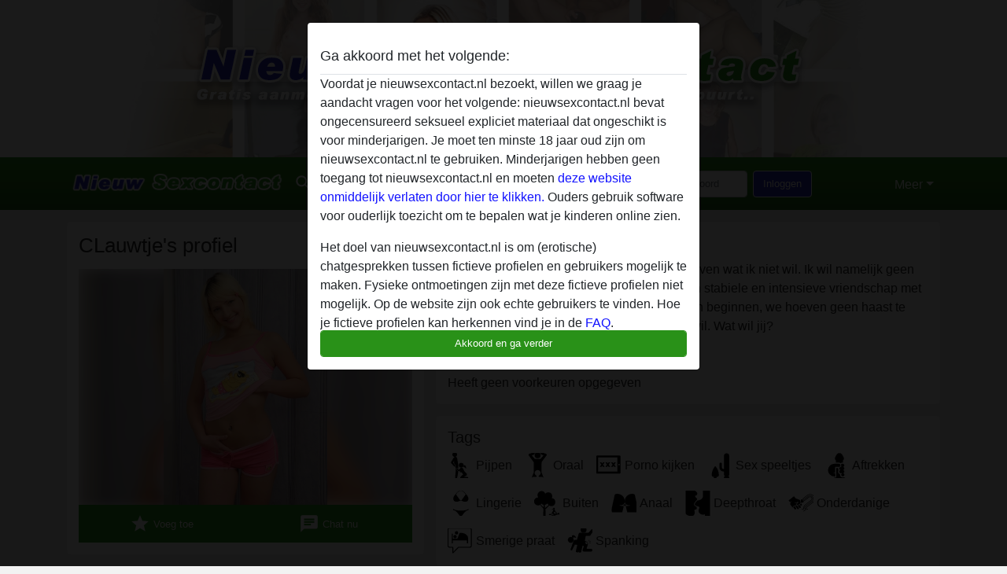

--- FILE ---
content_type: text/html; charset=UTF-8
request_url: https://nieuwsexcontact.nl/belgie/brussels+hoofdstedelijk+gewest/1972002-27-clauwtje
body_size: 8758
content:
<!DOCTYPE html><html lang="nl"><head><meta http-equiv="Content-Type" content="text/html; charset=utf-8" /><meta name="language" content="nl" /><meta name="viewport" content="width=device-width, initial-scale=1, maximum-scale=5"><meta name="apple-mobile-web-app-capable" content="yes" /><meta name="mobile-web-app-capable" content="yes"><meta name="robots" content="noindex, follow" /><link rel="icon" href="/media/37-nsfavicon.png" type="image/x-icon" /><link rel="shortcut icon" href="/media/37-nsfavicon.png" type="image/x-icon" /><meta name="title" content="CLauwtje van Brussels Hoofdstedelijk Gewest,Belgie - nieuwsexcontact.nl" /><meta name="description" content="Hoi, het is wel heel gemakkelijk om aan te geven wat ik niet wil. Ik wil namelijk geen vluchtig/eenmalig contact. Nee ik ga voor een stabiele en intensieve vriendschap met kans op veel meer. Maar eerst eens rustig aan beginnen, we hoeven geen haast te hebben, want dat is ook iets wat ik echt niet wil. Wat wil jij? " /><meta name="csrf-param" content="_csrf"><meta name="csrf-token" content="v2pE7CkAADHu2eObhnOv66VZxKUs4yDG5rbyIKOsGEXzDAvUTmlWCaXpqOLTNMuSzxuCwhqsV_O03Ip48upRJw=="><title>CLauwtje van Brussels Hoofdstedelijk Gewest,Belgie - nieuwsexcontact.nl</title><script type="text/javascript">window.dataLayer = [[]];</script><link href="/css/runtime/2058_5.1.3.1.min.css?v=1763108578" rel="stylesheet">
<link href="/css/bundle.min.css?v=1755867529" rel="stylesheet">
<link href="/css/sprite.css?v=1755867173" rel="stylesheet"></head><body class="d-flex flex-column min-vh-100"><div id="splash-modal" class="modal fade" tabindex="-1" aria-hidden="true"><div class="modal-dialog"><div class="modal-content"><div class="modal-body"><div class="modal-header" style="padding-left: 0; padding-bottom: 0.25rem;"><h5>Ga akkoord met het volgende:</h5></div><div class="overflow-scroll" style="height: 325px"><p>Voordat je nieuwsexcontact.nl bezoekt, willen we graag je aandacht vragen voor het volgende: nieuwsexcontact.nl bevat ongecensureerd seksueel expliciet materiaal dat ongeschikt is voor minderjarigen. Je moet ten minste 18 jaar oud zijn om nieuwsexcontact.nl te gebruiken. Minderjarigen hebben geen toegang tot nieuwsexcontact.nl en moeten <a href="https://google.com">deze website onmiddelijk verlaten door hier te klikken.</a> Ouders gebruik software voor ouderlijk toezicht om te bepalen wat je kinderen online zien.</p><p>Het doel van nieuwsexcontact.nl is om (erotische) chatgesprekken tussen fictieve profielen en gebruikers mogelijk te maken. Fysieke ontmoetingen zijn met deze fictieve profielen niet mogelijk. Op de website zijn ook echte gebruikers te vinden. Hoe je fictieve profielen kan herkennen vind je in de <a href="/site/page?view=faq">FAQ</a>.</p><p>Je verklaart dat de volgende feiten juist zijn::
  <ul><li>Ik ben minstens 18 jaar oud en meerderjarig.</li><li>Ik zal geen materiaal verspreiden van nieuwsexcontact.nl.</li><li>Ik zal geen minderjarigen toegang geven tot nieuwsexcontact.nl of enig materiaal dat erin gevonden wordt.</li><li>Al het materiaal dat ik bekijk of download nieuwsexcontact.nl is voor mijn eigen persoonlijk gebruik en ik zal het niet aan een minderjarige laten zien.</li><li>De leveranciers van dit materiaal hebben geen contact met mij opgenomen en ik kies er graag voor om het te bekijken of te downloaden.</li><li>Ik begrijp dat nieuwsexcontact.nl gebruik maakt van fantasieprofielen die zijn gemaakt en beheerd worden door de website die met mij kunnen communiceren voor promotionele en andere doeleinden.</li><li>Ik begrijp dat personen die op foto's op de website of in fantasieprofielen verschijnen, mogelijk geen echte leden zijn van nieuwsexcontact.nl en dat bepaalde gegevens alleen ter illustratie worden gebruikt.</li><li>Ik begrijp dat nieuwsexcontact.nl  geen onderzoek doet naar de achtergrond van haar leden en de website op geen enkele andere manier de juistheid van verklaringen van haar leden te verifiëren.</li></ul></p></div><button class="btn btn-primary form-control" data-bs-dismiss="modal">Akkoord en ga verder</button></div></div></div></div><div class="modal-backdrop pre show"></div><div id="header-img"></div><header class="navbar sticky-top navbar-expand-md header-image navbar-default navbar-dark" data-context="navigation"><nav class="container-lg"><button class="navbar-toggler" type="button" data-bs-toggle="collapse" data-bs-target="#navbarSupportedContent" aria-controls="navbarSupportedContent" aria-expanded="false" aria-label="Toggle navigation"
        onclick="$('.navbar-collapse#navbarUser').collapse('hide');"
        ><span class="navbar-toggler-icon"></span></button><a href="/" class="navbar-brand me-auto"><span id="logo-img"></span></a><div class="collapse navbar-collapse w-100" id="navbarSupportedContent"><form id="login-mobile-form" class="d-md-none" action="/user/credentials/form" method="post" style="text-align: right;"><input type="hidden" name="_csrf" value="v2pE7CkAADHu2eObhnOv66VZxKUs4yDG5rbyIKOsGEXzDAvUTmlWCaXpqOLTNMuSzxuCwhqsV_O03Ip48upRJw=="><div class="field-loginform-email required" data-context="input-fields"><input type="email" id="loginform-email" class="form-control" name="LoginForm[email]" placeholder="E-mail" required autocomplete="username" aria-required="true"></div><div class="field-loginform-password required" data-context="input-fields"><input type="password" id="loginform-password" class="form-control" name="LoginForm[password]" placeholder="Wachtwoord" required autocomplete="current-password" aria-required="true"></div><div class="field-loginform-submit"><button type="submit" class="btn btn-login form-control" name="login-button" data-context="btn-login">Inloggen</button></div></form><ul id="main-nav" class="navbar-nav nav"><li class="nav-item" aria-label="Toggle search" onclick="$(&#039;.navbar-collapse#navbarSupportedContent,.navbar-collapse#navbarUser&#039;).collapse(&#039;hide&#039;); var myCollapse = document.getElementById(&#039;navSearch&#039;);
            myCollapse &amp;&amp; bootstrap.Collapse.getOrCreateInstance(myCollapse).toggle(); var searchBox = document.getElementById(&#039;search-box&#039;); searchBox &amp;&amp; bootstrap.Collapse.getOrCreateInstance(searchBox).toggle();"><a class="nav-link" href="#"><i class="material-icons">search</i><span>Zoeken</span></a></li><li class="nav-item"><a class="nav-link" href="/aanmelden"><i class="material-icons">favorite_border</i><span>Aanmelden</span></a></li><li class="d-none d-md-block d-lg-none nav-item"><a class="nav-link" href="/user/credentials/form"><i class="material-icons">login</i><span>Inloggen</span></a></li><li class="d-md-none nav-item"><a class="nav-link" href="/user/credentials/request-reset"><i class="material-icons">vpn_key</i><span>Wachtwoord vergeten</span></a></li><li class="d-md-none nav-item"><a class="nav-link" href="/contact"><i class="material-icons">contact_mail</i><span>Contact</span></a></li></ul><form id="login-form-desktop" class="ms-auto d-none d-lg-flex" action="/user/credentials/form" method="post" style="text-align: right;"><input type="hidden" name="_csrf" value="v2pE7CkAADHu2eObhnOv66VZxKUs4yDG5rbyIKOsGEXzDAvUTmlWCaXpqOLTNMuSzxuCwhqsV_O03Ip48upRJw=="><div class="field-loginform-desktop-email required" data-context="input-fields"><input type="email" id="loginform-desktop-email" class="form-control" name="LoginForm[email]" placeholder="E-mail" required autocomplete="username" aria-required="true"></div><div class="field-loginform-desktop-password required" data-context="input-fields"><input type="password" id="loginform-desktop-password" class="form-control" name="LoginForm[password]" placeholder="Wachtwoord" required autocomplete="current-password" aria-required="true"></div><button type="submit" class="btn btn-login btn-block" name="login-button" data-context="btn-login">Inloggen</button></form><ul id="w0" class="navbar-nav ms-auto nav"><li class="dropdown nav-item"><a id="navbarDropdownGuests" class="dropdown-toggle nav-link dropdown-toggle nav-link" href="#" role="button" data-toggle="dropstart" aria-expanded="false" aria-haspopup="true" data-bs-toggle="dropdown" aria-expanded="false">Meer</a><div id="w1" class="dropdown-menu-end dropdown-menu"><a class="dropdown-item" href="/user/credentials/form"><i class="material-icons">login</i> Inloggen</a><a class="dropdown-item" href="/user/credentials/request-reset"><i class="material-icons">vpn_key</i>  Wachtwoord vergeten</a><a class="dropdown-item" href="/contact"><i class="material-icons">contact_mail</i> Contact</a></div></li></ul></div></nav></header><div class="stick-to-nav"><div class="container-lg collapse" id="navSearch"><div class="box mb-0 mt-2"><form id="nav-search" action="/zoek-resultaten" method="GET" role="form"><div class="row"><div class="form-group col-lg-6 form-check mt-2 field-search-genders"><label class="form-label">Wie zou je willen vinden?</label><input type="hidden" name="Search[genders]" value=""><div id="search-genders"><input type="checkbox" id="i0" class="btn-check" name="Search[genders][]" value="male"><label class="btn btn-outline-secondary" for="i0">Man</label><input type="checkbox" id="i1" class="btn-check" name="Search[genders][]" value="female" checked><label class="btn btn-outline-secondary" for="i1">Vrouw</label><input type="checkbox" id="i2" class="btn-check" name="Search[genders][]" value="couple"><label class="btn btn-outline-secondary" for="i2">Stel</label><input type="checkbox" id="i3" class="btn-check" name="Search[genders][]" value="shemale"><label class="btn btn-outline-secondary" for="i3">Shemale</label><div class="invalid-feedback"></div></div><div class="invalid-feedback"></div></div><div class="form-group col-lg-6 form-check mt-2 field-search-agegroups"><label class="form-label">Welke leeftijd?</label><input type="hidden" name="Search[agegroups]" value=""><div id="search-agegroups"><input type="checkbox" id="i4" class="btn-check" name="Search[agegroups][]" value="18-25"><label class="btn btn-outline-secondary" for="i4">18-25</label><input type="checkbox" id="i5" class="btn-check" name="Search[agegroups][]" value="26-35"><label class="btn btn-outline-secondary" for="i5">26-35</label><input type="checkbox" id="i6" class="btn-check" name="Search[agegroups][]" value="36-54"><label class="btn btn-outline-secondary" for="i6">36-54</label><input type="checkbox" id="i7" class="btn-check" name="Search[agegroups][]" value="55+"><label class="btn btn-outline-secondary" for="i7">55+</label><div class="invalid-feedback"></div></div><div class="invalid-feedback"></div></div></div><div class="row mb-3"><div class="col-6 form-group field-nav-search-province"><label class="form-label" for="nav-search-province">In welke provincie?</label><select id="nav-search-province" class="form-select" name="Search[province]"><option value="">Alle</option><option value="BE">Belgie</option><option value="NL">Nederland</option><optgroup label="Belgie"><option value="BE-BRU">Brussels Hoofdstedelijk Gewest</option><option value="BE-VAN">Antwerpen</option><option value="BE-VBR">Vlaams-Brabant</option><option value="BE-VLI">Limburg</option><option value="BE-VOV">Oost-Vlaanderen</option><option value="BE-VWV">West-Vlaanderen</option><option value="BE-WBR">Waals-Brabant</option><option value="BE-WHT">Henegouwen</option><option value="BE-WLG">Luik</option><option value="BE-WLX">Luxemburg</option><option value="BE-WNA">Namen</option></optgroup><optgroup label="Nederland"><option value="NL-DR">Drenthe</option><option value="NL-FL">Flevoland</option><option value="NL-FR">Friesland</option><option value="NL-GE">Gelderland</option><option value="NL-GR">Groningen</option><option value="NL-LI">Limburg</option><option value="NL-NB">Noord-Brabant</option><option value="NL-NH" selected>Noord-Holland</option><option value="NL-OV">Overijssel</option><option value="NL-UT">Utrecht</option><option value="NL-ZE">Zeeland</option><option value="NL-ZH">Zuid-Holland</option></optgroup></select><div class="invalid-feedback"></div></div><div class="col-6 form-group field-nav-search-town"><label class="form-label" for="nav-search-town">In welke stad?</label><select id="nav-search-town" class="form-select" name="Search[town]"><option value="">Alle</option><option value="Aalsmeer">Aalsmeer</option><option value="Alkmaar">Alkmaar</option><option value="Amstelveen">Amstelveen</option><option value="Amsterdam">Amsterdam</option><option value="Anna Paulowna">Anna Paulowna</option><option value="Badhoevendorp">Badhoevendorp</option><option value="Bergen">Bergen</option><option value="Beverwijk">Beverwijk</option><option value="Blaricum">Blaricum</option><option value="Bloemendaal">Bloemendaal</option><option value="Bussum">Bussum</option><option value="Castricum">Castricum</option><option value="Den Helder">Den Helder</option><option value="Diemen">Diemen</option><option value="Edam">Edam</option><option value="Enkhuizen">Enkhuizen</option><option value="Haarlem">Haarlem</option><option value="Heemskerk">Heemskerk</option><option value="Heemstede">Heemstede</option><option value="Heerhugowaard">Heerhugowaard</option><option value="Heiloo">Heiloo</option><option value="Hilversum">Hilversum</option><option value="Hoofddorp">Hoofddorp</option><option value="Hoorn">Hoorn</option><option value="Huizen">Huizen</option><option value="Julianadorp">Julianadorp</option><option value="Landsmeer">Landsmeer</option><option value="Langedijk">Langedijk</option><option value="Laren">Laren</option><option value="Medemblik">Medemblik</option><option value="Middenbeemster">Middenbeemster</option><option value="Monnickendam">Monnickendam</option><option value="Naarden">Naarden</option><option value="Nieuw-Vennep">Nieuw-Vennep</option><option value="Oostzaan">Oostzaan</option><option value="Opmeer">Opmeer</option><option value="Ouderkerk aan de Amstel">Ouderkerk aan de Amstel</option><option value="Oudorp">Oudorp</option><option value="Purmerend">Purmerend</option><option value="Rozenburg">Rozenburg</option><option value="Schagen">Schagen</option><option value="Texel">Texel</option><option value="Uitgeest">Uitgeest</option><option value="Uithoorn">Uithoorn</option><option value="Velsen">Velsen</option><option value="Volendam">Volendam</option><option value="Weesp">Weesp</option><option value="Wormer">Wormer</option><option value="Zaanstad">Zaanstad</option><option value="Zandvoort">Zandvoort</option><option value="Zwanenburg">Zwanenburg</option></select><div class="invalid-feedback"></div></div></div><div class="row"><div class="col-lg-6"><div class="col-12 field-nav-search-online"><div class="form-check form-switch"><input type="hidden" name="Search[online]" value="0"><input type="checkbox" id="nav-search-online" class="form-check-input" name="Search[online]" value="1" role="switch"><label class="form-check-label" for="nav-search-online">Alleen online?</label><div class="invalid-feedback"></div></div></div><div class="col-12 field-nav-search-picture-only"><div class="form-check form-switch"><input type="hidden" name="Search[pictureOnly]" value="0"><input type="checkbox" id="nav-search-picture-only" class="form-check-input" name="Search[pictureOnly]" value="1" role="switch"><label class="form-check-label" for="nav-search-picture-only">Alleen met foto?</label><div class="invalid-feedback"></div></div></div></div><div class="col-lg-6 field-nav-search-nickname"><label class="form-label" for="nav-search-nickname">Of zoek op gebruikersnaam</label><input type="text" id="nav-search-nickname" class="form-control" name="Search[nickname]"><div class="invalid-feedback"></div></div></div><button type="submit" class="form-control btn btn-lg btn-primary mt-3" data-context="btn-primary"><i class="material-icons">search</i> Zoek nu!</button></form></div></div></div><main class="container-lg" id="wrap"><div class="pswp-gallery d-none" id="profile_pictures"><a href="#" data-pswp-src="https://nieuwsexcontact.nl/pictures/1920/CLauwtje-62474.jpg" data-pswp-width="532" data-pswp-height="768"></a></div><script type="module">import PhotoSwipeLightbox from '/plugins/photoswipe/photoswipe-lightbox.esm.min.js';
                const profile_pictures_items = [{"id":1279614,"src":"https://nieuwsexcontact.nl/pictures/1920/CLauwtje-62474.jpg","w":532,"h":768}];
                const PhotoSwipe_profile_pictures = new PhotoSwipeLightbox({
                    gallery: '#profile_pictures',
                    children: 'a',
                    pswpModule: () => import('/plugins/photoswipe/photoswipe.esm.min.js')
                });
                PhotoSwipe_profile_pictures.init();
                ready(function(){
                    $('.profile_pictures a[data-index]').on('click',function(){
                        PhotoSwipe_profile_pictures.loadAndOpen(+$(this).attr('data-index'));
                        return false;
                    });
                    $('.profile_pictures a[data-id]').on('click',function(){
                        var id = parseInt(+$(this).attr('data-id'),10);
                        var index = 0;
                        for(var item of profile_pictures_items){
                            if(item.id === id){
                            break;
                            }
                            index++;
                        }
                        PhotoSwipe_profile_pictures.loadAndOpen(index);
                        return false;
                    });
                });
              </script><div class="row"><div class="col-md-5"><div id="chat-header" class="profile_pictures box"><div id="w0" class="thumbnails row"></div><h1 class="gutter">CLauwtje's profiel</h1><div id="chat-header-image"><a class="blurredBg" data-index="0"><img src="https://nieuwsexcontact.nl/pictures/1920/CLauwtje-62474.jpg" alt=""></a><a class="blurredFg" data-index="0"><img src="https://nieuwsexcontact.nl/pictures/1920/CLauwtje-62474.jpg" alt=""></a><div class="buttons d-flex"><a id="favorite-link" href="/user/favorite/add?id=1972002" rel="nofollow"><button id="mutate-favorite" class="btn btn-primary"><i class="material-icons">star</i> Voeg toe</button></a><a id="chat-link" href="/chat/conversation/v2?uid=1972002" rel="nofollow"><button id="chat" class="btn btn-primary"><i class="material-icons">chat</i> Chat nu</button></a></div></div></div><div class="box"><table class="detail-view table table-borderless"><tr><th>Gebruikersnaam:</th><td>
            CLauwtje                    </td></tr><tr><th>Leeftijd:</th><td>30</td></tr><tr><th>Land:</th><td>Belgie</td></tr><tr><th>Provincie:</th><td>Brussels Hoofdstedelijk Gewest</td></tr><tr><th>Geslacht:</th><td>Vrouw</td></tr><tr><th>Sexualiteit:</th><td>Hetero</td></tr><tr><th>Relatie:</th><td>Single</td></tr><tr><th>Haarkleur:</th><td>Blond</td></tr><tr><th>Oogkleur:</th><td>Blauw</td></tr><tr><th>Lengte:</th><td>175 cm
                            </td></tr><tr><th>Gewicht:</th><td>63 Kg
                          </td></tr><tr><th>Geschoren:</th><td>Ja</td></tr><tr><th>Roker:</th><td>Nee</td></tr></table></div></div><div class="col-md-7"><div class="box" data-context="profile-description"><h4><i class="material-icons">person_pin</i> Beschrijving</h4>
    Hoi, het is wel heel gemakkelijk om aan te geven wat ik niet wil. Ik wil namelijk geen vluchtig/eenmalig contact. Nee ik ga voor een stabiele en intensieve vriendschap met kans op veel meer. Maar eerst eens rustig aan beginnen, we hoeven geen haast te hebben, want dat is ook iets wat ik echt niet wil. Wat wil jij? <h4 class="mt-3">Is op zoek naar</h4>
    Heeft geen voorkeuren opgegeven    </div><div class="box" data-context="profile-tags"><h4>Tags</h4><div class="d-flex flex-wrap mb-n3 justify-content-md-start justify-content-center"><div class="d-flex align-items-center me-3 mb-3"><span class="me-1 svg svg-dim-32 svg-5"></span> Pijpen</div><div class="d-flex align-items-center me-3 mb-3"><span class="me-1 svg svg-dim-32 svg-6"></span> Oraal</div><div class="d-flex align-items-center me-3 mb-3"><span class="me-1 svg svg-dim-32 svg-9"></span> Porno kijken</div><div class="d-flex align-items-center me-3 mb-3"><span class="me-1 svg svg-dim-32 svg-11"></span> Sex speeltjes</div><div class="d-flex align-items-center me-3 mb-3"><span class="me-1 svg svg-dim-32 svg-13"></span> Aftrekken</div><div class="d-flex align-items-center me-3 mb-3"><span class="me-1 svg svg-dim-32 svg-20"></span> Lingerie</div><div class="d-flex align-items-center me-3 mb-3"><span class="me-1 svg svg-dim-32 svg-24"></span> Buiten</div><div class="d-flex align-items-center me-3 mb-3"><span class="me-1 svg svg-dim-32 svg-29"></span> Anaal</div><div class="d-flex align-items-center me-3 mb-3"><span class="me-1 svg svg-dim-32 svg-32"></span> Deepthroat</div><div class="d-flex align-items-center me-3 mb-3"><span class="me-1 svg svg-dim-32 svg-39"></span> Onderdanige</div><div class="d-flex align-items-center me-3 mb-3"><span class="me-1 svg svg-dim-32 svg-52"></span> Smerige praat</div><div class="d-flex align-items-center me-3 mb-3"><span class="me-1 svg svg-dim-32 svg-54"></span> Spanking</div></div></div></div></div></main><footer id="footer" class="footer mt-auto"><div class="container-lg" id="text"><div id="footer"><div class="container"><div id="text"><div class="row" style="color: black; margin-bottom: 10px;"><div class="col-sm-3"><div style="background-color: #ffffff; border: 2px solid #d2b6b6; border-radius: 2px; padding: 15px; margin-bottom: 10px"><h2><p style="background-color: #299118; font: bold 16px; color: #ffffff; margin: -16px -16px 0px -16px; height: 40px; line-height: 40px; padding-left: 10px;">Nieuwe sexcontacten</p></h2><br><p><strong>Sexcontacten</strong> zoeken is makkelijk maar probeer eens een spannend sexchat te maken door een gratis sexcontact profiel aan te maken op nieuwsexcontact.nl. Wij hebben dagelijks vele nieuwe sexcontacten die op zoek zijn naar erotisch contact online. </p><br></div></div><div class="col-sm-3"><div style="background-color: #ffffff; border: 2px solid #d2b6b6; border-radius: 2px; padding: 15px; margin-bottom: 10px"><h2><p style="background-color: #299118; font: bold 16px; color: #ffffff; margin: -16px -16px 0px -16px; height: 40px; line-height: 40px; padding-left: 10px;">Sexcontact Informatie</p></h2><br><p><a href="https://nieuwsexcontact.nl/aanmelden" title="Sexcontact aanmelden">Gratis aanmelden</a><br><a href="https://nieuwsexcontact.nl/zoeken" title="Sexcontact zoeken">Sexcontact zoeken</a><br><a href="https://www.gratissexmarkt.nl/" title="Gratis seks">Gratis seks</a><br><a href="https://nieuwsexcontact.nl/Nachtlounge" title="Nachtlounge">Nachtlounge</a><br><a href="https://nieuwsexcontact.nl/ik-wil-neuken" title="Ik wil neuken">Ik wil neuken</a><br><a href="https://nieuwsexcontact.nl/autosex" title="Autosex">Autosex</a><br><a href="https://nieuwsexcontact.nl/sex-in-de-buurt">Sex in de buurt</a><br><a href="https://nieuwsexcontact.nl/hot-or-not-geile-dames
">Hot or not</a><br><a href="https://nieuwsexcontact.nl/hollandse-meiden">Hollandse meiden</a><br><a href="https://nieuwsexcontact.nl/parkingsex">Parkingsex</a><br><a href="https://nieuwsexcontact.nl/sexjobs">Sexjobs</a><br><a href="https://nieuwsexcontact.nl/seksmarkt">Seksmarkt</a><br><br><br><br><p></p></div></div><div class="col-sm-3"><div style="background-color: #ffffff; border: 2px solid #d2b6b6; border-radius: 2px; padding: 15px; margin-bottom: 10px"><h2><p style="background-color: #299118; font: bold 16px; color: #ffffff; margin: -16px -16px 0px -16px; height: 40px; line-height: 40px; padding-left: 10px;">Gratis Sexcontacten</p></h2><br><p><a href="https://nieuwsexcontact.nl/Sexmarktplaats" title="Sexmarktplaats">Sexmarktplaats</a><br><a href="https://nieuwsexcontact.nl/sex-in-de-buurt" title="Sex in de buurt">Sex in de buurt</a><br><a href="https://nieuwsexcontact.nl/sex-in-de-regio" title="Sex in de regio">Sex in de regio</a><br><a href="https://nieuwsexcontact.nl/sexadvertenties" title="sexadvertenties">Sexadvertenties</a><br><a href="https://nieuwsexcontact.nl/sexmaatjes" title="sexmaatjes">Sexmaatjes</a><br><a href="https://nieuwsexcontact.nl/Marktsex" title="Marktsex">Marktsex</a><br><a href="https://nieuwsexcontact.nl/rijpe-dames" title="Rijpe dames">Rijpe dames</a><br><a href="https://nieuwsexcontact.nl/whatsapp-sex" title="WhatsApp sex">WhatsApp sex</a><br><a href="https://nieuwsexcontact.nl/parkeerplaatssex" title="Parkeerplaatssex">Parkeerplaatssex</a><br><a href="https://nieuwsexcontact.nl/huisvrouwen-zoeken-sex" title="Huisvrouwen zoeken sex">Huisvrouwen zoeken sex</a><br><a href="https://nieuwsexcontact.nl/hot-or-not-geile-dames" title="Hot or not">Hot or not</a><br><a href="https://nieuwsexcontact.nl/lekker-adverteren" title="Lekker adverteren">Lekker adverteren</a><br><a href="https://nieuwsexcontact.nl/ik-ben-chatgirl" title="Ik ben chatgirl">Chatgirl</a><br><a href="https://nieuwsexcontact.nl/seksting" title="Seksting">Seksting</a><br><a href="https://nieuwsexcontact.nl/hobbyhoeren" title="hobbyhoeren">hobbyhoeren</a><br><a href="https://nieuwsexcontact.nl/rijpe-vrouwen-nederland" title="Rijpe vrouwen">Rijpe vrouwen</a><br><a href="https://nieuwsexcontact.nl/toyboytijgers" title="Toyboytijgers">Toyboytijgers</a><br><a href="https://nieuwsexcontact.nl/sexmarkt" title="sexmarkt">Sexmarkt</a><br></p><br></div></div><div class="col-sm-3"><div style="background-color: #ffffff; border: 2px solid #d2b6b6; border-radius: 2px; padding: 15px; margin-bottom: 10px"><h2><p style="background-color: #299118; font: bold 16px; color: #ffffff; margin: -16px -16px 0px -16px; height: 40px; line-height: 40px; padding-left: 10px;">Gratis sex</p></h2><br><p>Ben jij op zoek naar gratis sex contact in de buurt?<br> Meld je nu gratis aan op nieuwsexcontact.nl en kom direct in contact met hete leden. <br>Alle contacten die je vind op onze site zijn klaar voor sex chatten en erotisch contact online.
				</p><br><a href="https://nieuwsexcontact.nl/flingder">Flingder</a><br><a href="https://nieuwsexcontact.nl/flirtmee">Flirtmee</a><br><a href="https://nieuwsexcontact.nl/gratissexchat">Gratis sex chat</a><br><a href="https://nieuwsexcontact.nl/gratis-sexdate">Gratis sexdate</a><br><a href="https://nieuwsexcontact.nl/kinky-vrouwen">Kinky vrouwen</a><br><a href="https://nieuwsexcontact.nl/lekker-sexen">Lekker sexen</a><br><a href="https://nieuwsexcontact.nl/ondeugend-daten">Ondeugend daten</a><br><a href="https://nieuwsexcontact.nl/Rijpevrouwen">Rijpe vrouwen</a><br><a href="https://nieuwsexcontact.nl/seksjobs">Seksjobs</a><br><a href="https://nieuwsexcontact.nl/sexafspraak">Sexafspraak</a><br><a href="https://nieuwsexcontact.nl/sexchatten">Sexchatten</a><br><a href="https://nieuwsexcontact.nl/chatbabe-gezocht">Chatbabe</a><br><a href="https://nieuwsexcontact.nl/kinkytijd">Kinkytijd</a><br><a href="https://sexcontacten.be/">Sexcontacten.be</a><br></div></div></div></div><img src="/media/37-logonieuws.png" alt="Sexcontact"><br><br><a href="https://neukflirts.nl/">Neukflirts</a><a href="https://rijpe.nl/">Rijpe vrouwen neuken</a><a href="https://gratissexjobs.nl/">sex jop</a><div style="padding-top: 0.5rem"><a href="/">nieuwsexcontact.nl &copy; 2012 - 2026</a> |
            <a href="/site/page?view=abuse">Abuse</a> |
            <a href="/sitemap.xml">Sitemap</a> |
            <a href="/site/page?view=prices">Prijzen</a> |
            <a href="/site/page?view=faq">FAQ</a> |
            <a href="/privacy-policy">Privacy policy</a> |
            <a href="/terms-conditions">Algemene voorwaarden</a> |
                          <a href="/site/page?view=cookies">Cookies</a> |
                        <a href="/contact">Contact</a><div>Dit is een erotische chatdienst en maakt gebruik van fictieve profielen. Deze zijn puur voor entertainment, fysieke afspraken zijn hiermee niet mogelijk. U betaalt per bericht. Om gebruik van deze site te maken dient u 18+ te zijn. Om u optimaal van dienst te zijn verwerken wij bijzondere persoonsgegevens. De minimumleeftijd voor deelname is 18 jaar. Personen onder de minimumleeftijd mogen geen gebruik maken van deze service. Bescherm minderjarigen tegen expliciete afbeeldingen online met software zoals Cybersitter of Netnanny.                    </div></div></div></footer><script>
            function ready(func){
                if(window.addEventListener){
                    window.addEventListener('load', func)
                }else{
                    window.attachEvent('onload', func)
                }
            }
        </script><script src="/js/bundle.js?v=1755867522" defer="defer"></script>
<script>
  ready(function(){
    var splash = new bootstrap.Modal(document.getElementById('splash-modal'), {
        keyboard: false,
        backdrop: 'static'
      });
      splash.show();
      $('#splash-modal button').on('click',function(){
        $('.modal-backdrop.pre').remove();
      });
  });

ready(function(){ $('#login-mobile-form').yiiActiveForm([{"id":"loginform-email","name":"email","container":".field-loginform-email","input":"#loginform-email","error":".invalid-feedback","validate":function (attribute, value, messages, deferred, $form) {yii.validation.required(value, messages, {"message":"Vul een e-mailadres in"});}},{"id":"loginform-password","name":"password","container":".field-loginform-password","input":"#loginform-password","error":".invalid-feedback","validate":function (attribute, value, messages, deferred, $form) {yii.validation.required(value, messages, {"message":"Vul een wachtwoord in"});}}], {"errorSummary":".alert.alert-danger","validateOnSubmit":false,"errorCssClass":"is-invalid","successCssClass":"is-valid","validationStateOn":"input"}); });
ready(function(){ $('#login-form-desktop').yiiActiveForm([{"id":"loginform-desktop-email","name":"email","container":".field-loginform-desktop-email","input":"#loginform-desktop-email","error":".invalid-feedback","validate":function (attribute, value, messages, deferred, $form) {yii.validation.required(value, messages, {"message":"Vul een e-mailadres in"});}},{"id":"loginform-desktop-password","name":"password","container":".field-loginform-desktop-password","input":"#loginform-desktop-password","error":".invalid-feedback","validate":function (attribute, value, messages, deferred, $form) {yii.validation.required(value, messages, {"message":"Vul een wachtwoord in"});}}], {"errorSummary":".alert.alert-danger","validateOnSubmit":false,"errorCssClass":"is-invalid","successCssClass":"is-valid","validationStateOn":"input"}); });
ready(function(){ jQuery('form#nav-search select#nav-search-province').townUpdate({"townSelector":"form#nav-search select#nav-search-town"});});
ready(function(){ $('#nav-search').yiiActiveForm([], {"errorSummary":".alert.alert-danger","errorCssClass":"is-invalid","successCssClass":"is-valid","validationStateOn":"input"}); });</script></body></html>